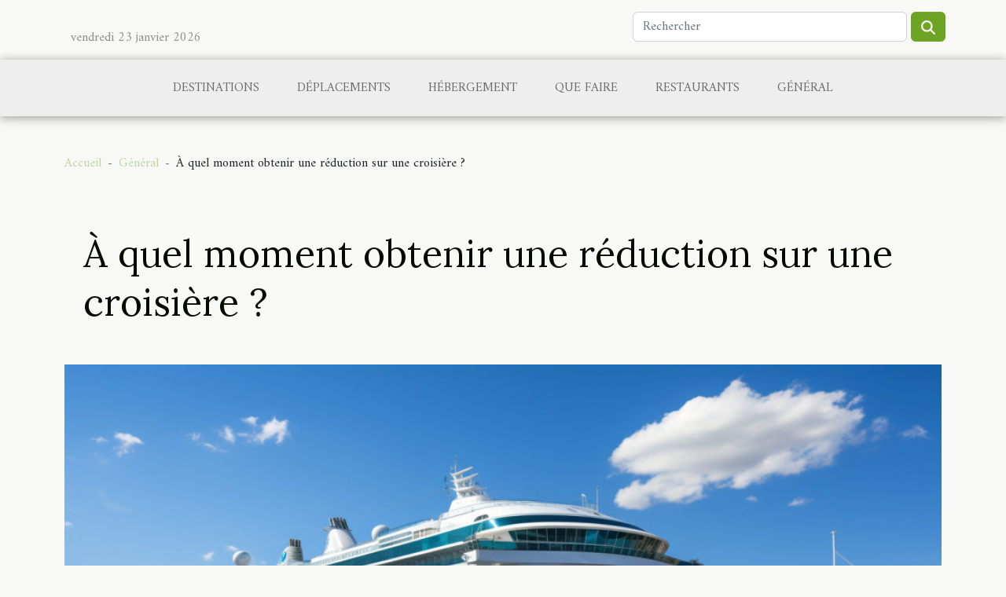

--- FILE ---
content_type: text/html; charset=UTF-8
request_url: https://www.experience-privee.com/a-quel-moment-obtenir-une-reduction-sur-une-croisiere/
body_size: 14402
content:
<!DOCTYPE html>
    <html lang="fr">
<head>
    <meta charset="utf-8">
    <title>À quel moment obtenir une réduction sur une croisière ?  | www.experience-privee.com</title>
<meta name="description" content="">

<meta name="robots" content="follow,index" />
<link rel="icon" type="image/png" href="/favicon.png" />
    <meta name="viewport" content="width=device-width, initial-scale=1">
    <link rel="stylesheet" href="/css/style2.css">
</head>
<body>
    <header>
    <div class="container row">
    <!--    <time datetime="2026-01-23 22:56:55">Vendredi 23 janvier 2026 22:56</time> -->
    <time id="currentDatetimeLang"></time>
    <script>
    document.addEventListener('DOMContentLoaded', function() {
        const dateElement = document.getElementById('currentDatetimeLang');
        const current = new Date();
        const options = { weekday: 'long', year: 'numeric', month: 'long', day: 'numeric' };
        
        const htmlLang = document.documentElement.lang;
        
        const dateString = current.toLocaleDateString(htmlLang, options);
        dateElement.textContent = dateString;
    });
</script>

        <form class="d-flex" role="search" method="get" action="/search">
    <input type="search" class="form-control"  name="q" placeholder="Rechercher" aria-label="Rechercher"  pattern=".*\S.*" required>
    <button type="submit" class="btn">
        <svg xmlns="http://www.w3.org/2000/svg" width="18px" height="18px" fill="currentColor" viewBox="0 0 512 512">
                    <path d="M416 208c0 45.9-14.9 88.3-40 122.7L502.6 457.4c12.5 12.5 12.5 32.8 0 45.3s-32.8 12.5-45.3 0L330.7 376c-34.4 25.2-76.8 40-122.7 40C93.1 416 0 322.9 0 208S93.1 0 208 0S416 93.1 416 208zM208 352a144 144 0 1 0 0-288 144 144 0 1 0 0 288z"/>
                </svg>
    </button>
</form>
    </div>
    <div class="container-fluid d-flex justify-content-center">
        <nav class="navbar container navbar-expand-xl m-0 pt-3">
            <div class="container-fluid">
                <button class="navbar-toggler" type="button" data-bs-toggle="collapse" data-bs-target="#navbarSupportedContent" aria-controls="navbarSupportedContent" aria-expanded="false" aria-label="Toggle navigation">
                    <svg xmlns="http://www.w3.org/2000/svg" fill="currentColor" class="bi bi-list" viewBox="0 0 16 16">
                        <path fill-rule="evenodd" d="M2.5 12a.5.5 0 0 1 .5-.5h10a.5.5 0 0 1 0 1H3a.5.5 0 0 1-.5-.5m0-4a.5.5 0 0 1 .5-.5h10a.5.5 0 0 1 0 1H3a.5.5 0 0 1-.5-.5m0-4a.5.5 0 0 1 .5-.5h10a.5.5 0 0 1 0 1H3a.5.5 0 0 1-.5-.5"></path>
                    </svg>
                </button>
                <div class="collapse navbar-collapse" id="navbarSupportedContent">
                    <ul class="navbar-nav">
                                                    <li class="nav-item">
    <a href="/destinations" class="nav-link">Destinations</a>
    </li>
                                    <li class="nav-item">
    <a href="/deplacements" class="nav-link">Déplacements</a>
    </li>
                                    <li class="nav-item">
    <a href="/hebergement" class="nav-link">Hébergement</a>
    </li>
                                    <li class="nav-item">
    <a href="/que-faire" class="nav-link">Que faire</a>
    </li>
                                    <li class="nav-item">
    <a href="/restaurants" class="nav-link">Restaurants</a>
    </li>
                                    <li class="nav-item">
    <a href="/general" class="nav-link">Général</a>
    </li>
                            </ul>
                </div>
            </div>
        </nav>
    </div>
</header>
<div class="container">
        <nav aria-label="breadcrumb"
               style="--bs-breadcrumb-divider: '-';" >
            <ol class="breadcrumb">
                <li class="breadcrumb-item"><a href="/">Accueil</a></li>
                                    <li class="breadcrumb-item  active ">
                        <a href="/general" title="Général">Général</a>                    </li>
                                <li class="breadcrumb-item">
                    À quel moment obtenir une réduction sur une croisière ?                </li>
            </ol>
        </nav>
    </div>
<div class="container-fluid">
    <main class="container sidebar-right mt-2">
        <div class="row">
            <div>

                                    <h1>
                        À quel moment obtenir une réduction sur une croisière ?                    </h1>
                
                    <img class="img-fluid" src="/images/a-quel-moment-obtenir-une-reduction-sur-une-croisiere.jpg" alt="À quel moment obtenir une réduction sur une croisière ?">            </div>
            <div class="col-md-9 order-1 order-md-2 col-12 main">
                                <article class="container main" ><div><p>Pour les périodes de vacances, offrez-vous des croisières afin de passer de bons moments dans un environnement autre que le vôtre. La bonne nouvelle est qu'il y a des moments où vous bénéficiez des réductions sur le voyage, ce qui est assez favorable pour vous. Quels sont les meilleurs moments pour avoir une réduction sur une croisière ? En lisant l’article, vous aurez les détails.</p>
<h2 id="anchor_0">Saison des vagues et Printemps ou automne</h2>
<p>La saison des vagues est généralement en début d’année entre janvier et mars. Ainsi, cliquez sur <a href="https://www.t0urisme.fr/">T0urisme.fr</a> pour avoir des détails. Au cours de cette période, vous avez la possibilité de trouver des réservations de dernière minute. Ces réservations vous coûteront moins cher et seront adaptées au budget. Il s’agit d’une bonne opportunité économique. La saison du printemps et de l'automne sont des périodes où les enfants vont toujours à l’école. Ce qui fait encore que beaucoup de partant ne voyagent pas. Cela réduit la fréquence du voyage pour rentabiliser certaines ressources, l’agence de croisière baisse les prix tout au long de la période.</p>
<h2 id="anchor_1">Saison des ouragans et trois mois après l’embarquement</h2>
<p>Comme l’indique son nom, c'est la saison où il y a assez de turbulences sur la Mer. À cause du risque, beaucoup évite de faire des croisières dans cette période d’où la baisse considérable du prix pour attirer la clientèle. Si vous êtes fan du risque, c'est la meilleure opportunité pour vous. Il vous faut néanmoins une assurance voyage en cas d’annulation ou interruption du voyage pour un remboursement. La politique de la croisière vous permet de mettre fin à votre voyage jusqu’à trois après avoir embarqué et sans payer de pénalité. Pour combler le vide, l'agence de croisière propose des voyages moins chers. Pour faire un voyage de croisière à moindre coût, il faut juste choisir le bon moment pour le faire et utiliser le guide de la météo.</p><div>                    <fieldset><time datetime="2022-12-05 14:08:02">Lundi 5 décembre 2022 14:08</time>                        <ul>
                    <li><a href="https://www.facebook.com/sharer.php?u=https://www.experience-privee.com/a-quel-moment-obtenir-une-reduction-sur-une-croisiere" rel="nofollow" target="_blank"><i class="social-facebook"></i></a></li>
                    <li><a href="https://www.linkedin.com/shareArticle?url=https://www.experience-privee.com/a-quel-moment-obtenir-une-reduction-sur-une-croisiere&amp;title=À quel moment obtenir une réduction sur une croisière ?" rel="nofollow" target="_blank"><i class="social-linkedin"></i></a></li>
                    <li><a href="https://twitter.com/share?url=https://www.experience-privee.com/a-quel-moment-obtenir-une-reduction-sur-une-croisiere&amp;text=À quel moment obtenir une réduction sur une croisière ?" rel="nofollow" target="_blank"><i class="social-twitter"></i></a></li>
            </ul></fieldset></article>
            </div>
            <aside class="col-md-3 order-2 order-md-2 col-12 aside-right">
                <div class="list-img-none">
                    <h2>Sur le même sujet</h2>                            <section>
                    <figure><a href="/que-faire-en-cas-de-passeport-perdu" title="Que faire en cas de passeport perdu?"><img class="img-fluid" src="/images/que-faire-en-cas-de-passeport-perdu.jpg" alt="Que faire en cas de passeport perdu?"></a></figure><figcaption>Que faire en cas de passeport perdu?</figcaption>                    <div>
                                                <h3><a href="/que-faire-en-cas-de-passeport-perdu" title="Que faire en cas de passeport perdu?">Que faire en cas de passeport perdu?</a></h3>                    </div>
                </section>
                            <section>
                    <figure><a href="/comment-organiser-un-voyage-inoubliable" title="Comment organiser un voyage inoubliable ?"><img class="img-fluid" src="/images/comment-organiser-un-voyage-inoubliable.jpg" alt="Comment organiser un voyage inoubliable ?"></a></figure><figcaption>Comment organiser un voyage inoubliable ?</figcaption>                    <div>
                                                <h3><a href="/comment-organiser-un-voyage-inoubliable" title="Comment organiser un voyage inoubliable ?">Comment organiser un voyage inoubliable ?</a></h3>                    </div>
                </section>
                            <section>
                    <figure><a href="/comment-choisir-le-bon-quartier-pour-acheter-une-maison-ou-un-appartement" title="Comment choisir le bon quartier pour acheter une maison ou un appartement ?"><img class="img-fluid" src="/images/comment-choisir-le-bon-quartier-pour-acheter-une-maison-ou-un-appartement.jpg" alt="Comment choisir le bon quartier pour acheter une maison ou un appartement ?"></a></figure><figcaption>Comment choisir le bon quartier pour acheter une maison ou un appartement ?</figcaption>                    <div>
                                                <h3><a href="/comment-choisir-le-bon-quartier-pour-acheter-une-maison-ou-un-appartement" title="Comment choisir le bon quartier pour acheter une maison ou un appartement ?">Comment choisir le bon quartier pour acheter une maison ou un appartement ?</a></h3>                    </div>
                </section>
                            <section>
                    <figure><a href="/pourquoi-choisir-de-camper-au-bord-de-la-mer-lors-de-vos-vacances-en-normandie" title="Pourquoi choisir de camper au bord de la mer lors de vos vacances en Normandie ?"><img class="img-fluid" src="/images/pourquoi-choisir-de-camper-au-bord-de-la-mer-lors-de-vos-vacances-en-normandie.jpeg" alt="Pourquoi choisir de camper au bord de la mer lors de vos vacances en Normandie ?"></a></figure><figcaption>Pourquoi choisir de camper au bord de la mer lors de vos vacances en Normandie ?</figcaption>                    <div>
                                                <h3><a href="/pourquoi-choisir-de-camper-au-bord-de-la-mer-lors-de-vos-vacances-en-normandie" title="Pourquoi choisir de camper au bord de la mer lors de vos vacances en Normandie ?">Pourquoi choisir de camper au bord de la mer lors de vos vacances en Normandie ?</a></h3>                    </div>
                </section>
                            <section>
                    <figure><a href="/une-meilleure-ville-touristique-a-decouvrir" title="Une meilleure ville touristique à découvrir"><img class="img-fluid" src="/images/une-meilleure-ville-touristique-a-decouvrir.jpeg" alt="Une meilleure ville touristique à découvrir"></a></figure><figcaption>Une meilleure ville touristique à découvrir</figcaption>                    <div>
                                                <h3><a href="/une-meilleure-ville-touristique-a-decouvrir" title="Une meilleure ville touristique à découvrir">Une meilleure ville touristique à découvrir</a></h3>                    </div>
                </section>
                                    </div>
            </aside>
        </div>

        <section class="column-2">

        <div class="container">
            <h2>Similaire</h2>            <div class="row">
                                    <div class="col-12 col-md-6 col-lg-6">
                        <figure><a href="/les-procedures-cosmetiques-les-plus-populaires-en-tunisie-en-2024" title="Les procédures cosmétiques les plus populaires en Tunisie en 2024"><img class="img-fluid" src="/images/les-procedures-cosmetiques-les-plus-populaires-en-tunisie-en-2024.jpg" alt="Les procédures cosmétiques les plus populaires en Tunisie en 2024"></a></figure><figcaption>Les procédures cosmétiques les plus populaires en Tunisie en 2024</figcaption>                        <div>
                            <h3><a href="/les-procedures-cosmetiques-les-plus-populaires-en-tunisie-en-2024" title="Les procédures cosmétiques les plus populaires en Tunisie en 2024">Les procédures cosmétiques les plus populaires en Tunisie en 2024</a></h3>                        </div>
                                                <time datetime="2024-01-10 16:22:08">Mercredi 10 janvier 2024 16:22</time>
                        <div>
La Tunisie, connue pour ses plages paradisiaques et son patrimoine culturel riche, est également devenue une destination prisée pour un autre type de tourisme : le tourisme médical. Chaque année, des milliers de visiteurs affluent vers ce pays d'Afrique du Nord à la recherche de soins esthétiques...</div>                                            </div>

                                                        <div class="col-12 col-md-6 col-lg-6">
                        <figure><a href="/quel-budget-prevoir-pour-voyager-a-new-york" title="Quel budget prévoir pour voyager à New York ?"><img class="img-fluid" src="/images/quel-budget-prevoir-pour-voyager-a-new-york.jpeg" alt="Quel budget prévoir pour voyager à New York ?"></a></figure><figcaption>Quel budget prévoir pour voyager à New York ?</figcaption>                        <div>
                            <h3><a href="/quel-budget-prevoir-pour-voyager-a-new-york" title="Quel budget prévoir pour voyager à New York ?">Quel budget prévoir pour voyager à New York ?</a></h3>                        </div>
                                                <time datetime="2023-12-26 00:20:01">Mardi 26 décembre 2023 00:20</time>
                        <div>Planifier un voyage à New York est une aventure excitante. Mais l’une des premières questions qui se pose est souvent : quel budget faut-il prévoir pour cette expérience inoubliable dans la « Ville qui ne dort jamais » ? Entre les icônes architecturales, les quartiers dynamiques et une scène...</div>                                            </div>

                                </div>
            <div class="row">
                                                    <div class="col-12 col-md-6 col-lg-6">
                        <figure><a href="/comment-reussir-son-voyage-touristique-en-afriqu" title="Comment réussir son voyage touristique en Afrique ?"><img class="img-fluid" src="/images/comment-reussir-son-voyage-touristique-en-afrique.jpeg" alt="Comment réussir son voyage touristique en Afrique ?"></a></figure><figcaption>Comment réussir son voyage touristique en Afrique ?</figcaption>                        <div>
                            <h3><a href="/comment-reussir-son-voyage-touristique-en-afriqu" title="Comment réussir son voyage touristique en Afrique ?">Comment réussir son voyage touristique en Afrique ?</a></h3>                        </div>
                                                <time datetime="2023-11-07 17:34:26">Mardi 7 novembre 2023 17:34</time>
                        <div>Si vous êtes un amoureux de la nature, à la recherche d’aventure et de découverte, la destination qu’il vous faut est l’Afrique. Voyager en Afrique est très jouissif et fais ressentir des sensations fortes. Cependant, il est nécessaire de bien préparer son aventure pour qu’elle soit une réussite....</div>                                            </div>

                                                        <div class="col-12 col-md-6 col-lg-6">
                        <figure><a href="/comment-reussir-son-voyage-touristique-en-asi" title="Comment réussir son voyage touristique en Asie ?"><img class="img-fluid" src="/images/comment-reussir-son-voyage-touristique-en-asie.jpeg" alt="Comment réussir son voyage touristique en Asie ?"></a></figure><figcaption>Comment réussir son voyage touristique en Asie ?</figcaption>                        <div>
                            <h3><a href="/comment-reussir-son-voyage-touristique-en-asi" title="Comment réussir son voyage touristique en Asie ?">Comment réussir son voyage touristique en Asie ?</a></h3>                        </div>
                                                <time datetime="2023-11-07 17:34:25">Mardi 7 novembre 2023 17:34</time>
                        <div>L’Asie est un continent très bougonnant, plein de vie. Depuis quelques années, le développement de ce continent attire beaucoup de touristes de par le monde. Cependant, il faut bien préparer son voyage pour qu’il soit le plus parfait possible. Cet article vous guide sur cette voie.
Bien se...</div>                                            </div>

                                </div>
            <div class="row">
                                                    <div class="col-12 col-md-6 col-lg-6">
                        <figure><a href="/pourquoi-visiter-la-thailand" title="Pourquoi visiter la Thaïlande ?"><img class="img-fluid" src="/images/pourquoi-visiter-la-thailande.jpg" alt="Pourquoi visiter la Thaïlande ?"></a></figure><figcaption>Pourquoi visiter la Thaïlande ?</figcaption>                        <div>
                            <h3><a href="/pourquoi-visiter-la-thailand" title="Pourquoi visiter la Thaïlande ?">Pourquoi visiter la Thaïlande ?</a></h3>                        </div>
                                                <time datetime="2023-11-07 17:34:25">Mardi 7 novembre 2023 17:34</time>
                        <div>La découverte de nouveaux horizons est un plaisir pour bon nombre de personnes. Au nombre des destinations les plus attrayantes du monde, il y a la Thaïlande. Plusieurs se demandent cependant pourquoi il faut visiter la Thaïlande. Après tout, ce n’est qu’un simple pays. Dans cet article, vous...</div>                                            </div>

                                                        <div class="col-12 col-md-6 col-lg-6">
                        <figure><a href="/pour-un-sejour-en-guadeloupe-quelles-locations-choisire280af" title="Pour un séjour en Guadeloupe, quelles locations choisir ?"><img class="img-fluid" src="/images/pour-un-sejour-en-guadeloupe-quelles-locations-choisir.jpg" alt="Pour un séjour en Guadeloupe, quelles locations choisir ?"></a></figure><figcaption>Pour un séjour en Guadeloupe, quelles locations choisir ?</figcaption>                        <div>
                            <h3><a href="/pour-un-sejour-en-guadeloupe-quelles-locations-choisire280af" title="Pour un séjour en Guadeloupe, quelles locations choisir ?">Pour un séjour en Guadeloupe, quelles locations choisir ?</a></h3>                        </div>
                                                <time datetime="2023-11-07 17:34:23">Mardi 7 novembre 2023 17:34</time>
                        <div>La Guadeloupe est un endroit paradisiaque pour aller en vacances. Pour séjourner dans une ville étrangère,  il est important de penser à son déplacement et à son logement. En Guadeloupe, plusieurs choix de touristes vous sont offert. Tout dépend des activités à mener pendant le séjour, votre...</div>                                            </div>

                                </div>
            <div class="row">
                                                    <div class="col-12 col-md-6 col-lg-6">
                        <figure><a href="/explorer-les-merveilles-cachees-des-plages-de-la-cote-atlantique-marocaine" title="Explorer les merveilles cachées des plages de la côte atlantique marocaine"><img class="img-fluid" src="/images/explorer-les-merveilles-cachees-des-plages-de-la-cote-atlantique-marocaine.jpg" alt="Explorer les merveilles cachées des plages de la côte atlantique marocaine"></a></figure><figcaption>Explorer les merveilles cachées des plages de la côte atlantique marocaine</figcaption>                        <div>
                            <h3><a href="/explorer-les-merveilles-cachees-des-plages-de-la-cote-atlantique-marocaine" title="Explorer les merveilles cachées des plages de la côte atlantique marocaine">Explorer les merveilles cachées des plages de la côte atlantique marocaine</a></h3>                        </div>
                                                <time datetime="2023-10-31 17:24:49">Mardi 31 octobre 2023 17:24</time>
                        <div>
Le Maroc, pays aux mille et une splendeurs, propose à ses visiteurs une panoplie de sites à la fois mystiques et merveilleux. Un lieu en particulier attire l'attention des amoureux de la nature et de l'océan : la côte atlantique marocaine. Bordée par l'océan Atlantique, cette partie pittoresque...</div>                                            </div>

                                                        <div class="col-12 col-md-6 col-lg-6">
                        <figure><a href="/comment-optimiser-votre-budget-voyage-avec-les-parkings-a-bas-prix" title="Comment optimiser votre budget voyage avec les parkings à bas prix"><img class="img-fluid" src="/images/comment-optimiser-votre-budget-voyage-avec-les-parkings-a-bas-prix.jpeg" alt="Comment optimiser votre budget voyage avec les parkings à bas prix"></a></figure><figcaption>Comment optimiser votre budget voyage avec les parkings à bas prix</figcaption>                        <div>
                            <h3><a href="/comment-optimiser-votre-budget-voyage-avec-les-parkings-a-bas-prix" title="Comment optimiser votre budget voyage avec les parkings à bas prix">Comment optimiser votre budget voyage avec les parkings à bas prix</a></h3>                        </div>
                                                <time datetime="2023-10-19 02:22:06">Jeudi 19 octobre 2023 02:22</time>
                        <div>
Voyager est une expérience enrichissante qui peut, cependant, faire un trou dans votre portefeuille si vous ne planifiez pas correctement. L'un des facteurs souvent négligés mais qui peut avoir un impact significatif sur votre budget de voyage est le coût du stationnement. Dans cet article, nous...</div>                                            </div>

                                </div>
            <div class="row">
                                                    <div class="col-12 col-md-6 col-lg-6">
                        <figure><a href="/quels-accessoires-faut-il-garder-pour-passer-de-belles-vacances-a-la-plage-avec-bebe" title="Quels accessoires faut-il garder pour passer de belles vacances à la plage avec bébé ?"><img class="img-fluid" src="/images/quels-accessoires-faut-il-garder-pour-passer-de-belles-vacances-a-la-plage-avec-bebe.jpg" alt="Quels accessoires faut-il garder pour passer de belles vacances à la plage avec bébé ?"></a></figure><figcaption>Quels accessoires faut-il garder pour passer de belles vacances à la plage avec bébé ?</figcaption>                        <div>
                            <h3><a href="/quels-accessoires-faut-il-garder-pour-passer-de-belles-vacances-a-la-plage-avec-bebe" title="Quels accessoires faut-il garder pour passer de belles vacances à la plage avec bébé ?">Quels accessoires faut-il garder pour passer de belles vacances à la plage avec bébé ?</a></h3>                        </div>
                                                <time datetime="2023-09-20 02:08:05">Mercredi 20 septembre 2023 02:08</time>
                        <div>Les vacances sont des moments de détente et de distraction pour rompre un temps soit peu avec la routine. Adultes, jeunes, enfants et même les bébés peuvent s’y rendre pour jouir des merveilles de cet espace naturel. Mais lorsque vous êtes une mère et que vous vous retrouvez avec un bébé dans les...</div>                                            </div>

                                                        <div class="col-12 col-md-6 col-lg-6">
                        <figure><a href="/les-benefices-des-voyages-scolaires-pour-le-bien-etre-des-eleves" title="Les bénéfices des voyages scolaires pour le bien-être des élèves"><img class="img-fluid" src="/images/les-benefices-des-voyages-scolaires-pour-le-bien-etre-des-eleves.jpg" alt="Les bénéfices des voyages scolaires pour le bien-être des élèves"></a></figure><figcaption>Les bénéfices des voyages scolaires pour le bien-être des élèves</figcaption>                        <div>
                            <h3><a href="/les-benefices-des-voyages-scolaires-pour-le-bien-etre-des-eleves" title="Les bénéfices des voyages scolaires pour le bien-être des élèves">Les bénéfices des voyages scolaires pour le bien-être des élèves</a></h3>                        </div>
                                                <time datetime="2023-08-23 02:24:06">Mercredi 23 août 2023 02:24</time>
                        <div>
Il est généralement admis que les voyages scolaires sont une agréable parenthèse dans la vie d'un élève, loin de l'atmosphère parfois stressante des salles de classe. Mais saviez-vous que ces sorties éducatives apportent bien plus qu'une simple diversion ? En effet, elles se révèlent être un...</div>                                            </div>

                                </div>
            <div class="row">
                                                    <div class="col-12 col-md-6 col-lg-6">
                        <figure><a href="/quest-ce-qui-fait-de-vias-plage-la-meilleure-destination-pour-vos-vacances-en-famille" title="Qu&#039;est-ce qui fait de Vias Plage la meilleure destination pour vos vacances en famille ?"><img class="img-fluid" src="/images/quest-ce-qui-fait-de-vias-plage-la-meilleure-destination-pour-vos-vacances-en-famille.jpg" alt="Qu&#039;est-ce qui fait de Vias Plage la meilleure destination pour vos vacances en famille ?"></a></figure><figcaption>Qu'est-ce qui fait de Vias Plage la meilleure destination pour vos vacances en famille ?</figcaption>                        <div>
                            <h3><a href="/quest-ce-qui-fait-de-vias-plage-la-meilleure-destination-pour-vos-vacances-en-famille" title="Qu&#039;est-ce qui fait de Vias Plage la meilleure destination pour vos vacances en famille ?">Qu'est-ce qui fait de Vias Plage la meilleure destination pour vos vacances en famille ?</a></h3>                        </div>
                                                <time datetime="2023-08-06 03:48:02">Dimanche 6 août 2023 03:48</time>
                        <div>Située dans la région du Languedoc-Roussillon, à proximité du Cap d'Agde, Vias Plage est une destination de vacances idéale. Cette station balnéaire offre une combinaison attrayante d'activités de loisirs et de sites historiques pour les couples, les familles et tout genre de touristes. L'idéal...</div>                                            </div>

                                                        <div class="col-12 col-md-6 col-lg-6">
                        <figure><a href="/les-plus-belles-iles-ou-passer-des-vacances-estivales-ensoleillees" title="Les plus belles îles où passer des vacances estivales ensoleillées"><img class="img-fluid" src="/images/les-plus-belles-iles-ou-passer-des-vacances-estivales-ensoleillees.jpeg" alt="Les plus belles îles où passer des vacances estivales ensoleillées"></a></figure><figcaption>Les plus belles îles où passer des vacances estivales ensoleillées</figcaption>                        <div>
                            <h3><a href="/les-plus-belles-iles-ou-passer-des-vacances-estivales-ensoleillees" title="Les plus belles îles où passer des vacances estivales ensoleillées">Les plus belles îles où passer des vacances estivales ensoleillées</a></h3>                        </div>
                                                <time datetime="2023-06-08 14:36:01">Jeudi 8 juin 2023 14:36</time>
                        <div>Passer des vacances ensoleillées et s’évader lors des beaux jours&nbsp; reste un rêve pour plusieurs personnes. Il n’y a rien de mieux qu’une île paradisiaque où le soleil brille tous les jours. Partout dans les quatre coins du monde, il existe au moins une île prête à vous accueillir. Voici ainsi...</div>                                            </div>

                                </div>
            <div class="row">
                                                    <div class="col-12 col-md-6 col-lg-6">
                        <figure><a href="/location-de-voiture-avec-chauffeur-comment-reserver-facilement-votre-course-en-ligne" title="Location de voiture avec chauffeur : Comment réserver facilement votre course en ligne ?"><img class="img-fluid" src="/images/location-de-voiture-avec-chauffeur-comment-reserver-facilement-votre-course-en-ligne.jpg" alt="Location de voiture avec chauffeur : Comment réserver facilement votre course en ligne ?"></a></figure><figcaption>Location de voiture avec chauffeur : Comment réserver facilement votre course en ligne ?</figcaption>                        <div>
                            <h3><a href="/location-de-voiture-avec-chauffeur-comment-reserver-facilement-votre-course-en-ligne" title="Location de voiture avec chauffeur : Comment réserver facilement votre course en ligne ?">Location de voiture avec chauffeur : Comment réserver facilement votre course en ligne ?</a></h3>                        </div>
                                                <time datetime="2023-06-08 03:18:08">Jeudi 8 juin 2023 03:18</time>
                        <div>Faire une course avec une voiture et un chauffeur est un besoin qui s’avère nécessaire à certaines occasions. Dans ce cas, il est important de savoir comment s’y prendre. De nos jours, il existe plusieurs sites de location de voiture qui offrent des options de réservation. Cependant, ces options...</div>                                            </div>

                                                        <div class="col-12 col-md-6 col-lg-6">
                        <figure><a href="/a-la-decouverte-de-new-york-et-ses-specialites-culinaires" title="À la découverte de New York et ses spécialités culinaires"><img class="img-fluid" src="/images/a-la-decouverte-de-new-york-et-ses-specialites-culinaires.jpeg" alt="À la découverte de New York et ses spécialités culinaires"></a></figure><figcaption>À la découverte de New York et ses spécialités culinaires</figcaption>                        <div>
                            <h3><a href="/a-la-decouverte-de-new-york-et-ses-specialites-culinaires" title="À la découverte de New York et ses spécialités culinaires">À la découverte de New York et ses spécialités culinaires</a></h3>                        </div>
                                                <time datetime="2023-05-02 04:50:02">Mardi 2 mai 2023 04:50</time>
                        <div>Par ses attraits touristiques et sa forte popularité, New York fait partie des villes les plus visitées au monde. Lorsque votre souci est de découvrir les USA dans toute leur magnificence, vous devez choisir New York comme destination. L’ambiance est unique et authentique et les spécialités...</div>                                            </div>

                                </div>
            <div class="row">
                                                    <div class="col-12 col-md-6 col-lg-6">
                        <figure><a href="/visiter-lile-de-madere-quelles-sont-les-activites-incontournables-a-faire" title="Visiter l&#039;île de Madère : quelles sont les activités incontournables à faire ?"><img class="img-fluid" src="/images/visiter-lile-de-madere-quelles-sont-les-activites-incontournables-a-faire.jpeg" alt="Visiter l&#039;île de Madère : quelles sont les activités incontournables à faire ?"></a></figure><figcaption>Visiter l'île de Madère : quelles sont les activités incontournables à faire ?</figcaption>                        <div>
                            <h3><a href="/visiter-lile-de-madere-quelles-sont-les-activites-incontournables-a-faire" title="Visiter l&#039;île de Madère : quelles sont les activités incontournables à faire ?">Visiter l'île de Madère : quelles sont les activités incontournables à faire ?</a></h3>                        </div>
                                                <time datetime="2023-05-01 03:42:06">Lundi 1 mai 2023 03:42</time>
                        <div>Située loin de la côte nord-ouest de l'Afrique, l'île de Madère est une curiosité de l'archipel de Madère. Les visiteurs du monde entier affluent dans cette région autonome du Portugal pour sa beauté naturelle. L'île a été largement épargnée par l'urbanisation malgré sa renommée pour ses vins...</div>                                            </div>

                                                        <div class="col-12 col-md-6 col-lg-6">
                        <figure><a href="/quelles-sont-les-demarches-a-savoir-pour-obtenir-son-visa" title="Quelles sont les démarches à savoir pour obtenir son visa ?"><img class="img-fluid" src="/images/quelles-sont-les-demarches-a-savoir-pour-obtenir-son-visa.jpg" alt="Quelles sont les démarches à savoir pour obtenir son visa ?"></a></figure><figcaption>Quelles sont les démarches à savoir pour obtenir son visa ?</figcaption>                        <div>
                            <h3><a href="/quelles-sont-les-demarches-a-savoir-pour-obtenir-son-visa" title="Quelles sont les démarches à savoir pour obtenir son visa ?">Quelles sont les démarches à savoir pour obtenir son visa ?</a></h3>                        </div>
                                                <time datetime="2023-03-25 21:57:40">Samedi 25 mars 2023 21:57</time>
                        <div>Comme vous le savez si bien, les voyages connaissent actuellement quelques empêchements. La cause principale est la pandémie de la COVID-19 qui sévit depuis quelques années. Mais cela ne vous empêchera pas de faire votre voyage une fois que les restrictions seront levées. Pour ce faire, vous devez...</div>                                            </div>

                                </div>
            <div class="row">
                                                    <div class="col-12 col-md-6 col-lg-6">
                        <figure><a href="/comment-organiser-un-voyage-inoubliable" title="Comment organiser un voyage inoubliable ?"><img class="img-fluid" src="/images/comment-organiser-un-voyage-inoubliable.jpg" alt="Comment organiser un voyage inoubliable ?"></a></figure><figcaption>Comment organiser un voyage inoubliable ?</figcaption>                        <div>
                            <h3><a href="/comment-organiser-un-voyage-inoubliable" title="Comment organiser un voyage inoubliable ?">Comment organiser un voyage inoubliable ?</a></h3>                        </div>
                                                <time datetime="2023-03-22 00:10:05">Mercredi 22 mars 2023 00:10</time>
                        <div>Il existe un nombre important de pays qui réservent de magnifiques paysages et un tourisme incroyable. Faire un voyage dans l’un de ces pays peut vous faire passer des moments totalement exceptionnels et inoubliables. Pour organiser ce genre de voyage, il faut forcément prendre un certain nombre...</div>                                            </div>

                                                        <div class="col-12 col-md-6 col-lg-6">
                        <figure><a href="/comment-reussir-un-seminaire-a-rennes" title="Comment réussir un séminaire à Rennes ?"><img class="img-fluid" src="/images/comment-reussir-un-seminaire-a-rennes.jpg" alt="Comment réussir un séminaire à Rennes ?"></a></figure><figcaption>Comment réussir un séminaire à Rennes ?</figcaption>                        <div>
                            <h3><a href="/comment-reussir-un-seminaire-a-rennes" title="Comment réussir un séminaire à Rennes ?">Comment réussir un séminaire à Rennes ?</a></h3>                        </div>
                                                <time datetime="2023-03-12 12:10:02">Dimanche 12 mars 2023 12:10</time>
                        <div>Un séminaire est un atelier de formation qu'on organise pour renforcer les capacités des travailleurs d'un domaine d'activité. Pour tenir ces séminaires, il est nécessaire de choisir un lieu qui puisse répondre à l'attente des participants. C'est ainsi que certains conférenciers choisissent la...</div>                                            </div>

                                </div>
            <div class="row">
                                                    <div class="col-12 col-md-6 col-lg-6">
                        <figure><a href="/les-quartiers-les-plus-visites-a-lyon" title="Les quartiers les plus visités à Lyon"><img class="img-fluid" src="/images/les-quartiers-les-plus-visites-a-lyon.jpg" alt="Les quartiers les plus visités à Lyon"></a></figure><figcaption>Les quartiers les plus visités à Lyon</figcaption>                        <div>
                            <h3><a href="/les-quartiers-les-plus-visites-a-lyon" title="Les quartiers les plus visités à Lyon">Les quartiers les plus visités à Lyon</a></h3>                        </div>
                                                <time datetime="2023-03-09 23:46:03">Jeudi 9 mars 2023 23:46</time>
                        <div>Lyon est une ville qui séduit par son charme tous les visiteurs. Grâce à son dynamisme et son histoire, cette somptueuse ville intègre de nombreux restaurants et lieux très appréciés des touristes qui viennent de tous les coins du monde pour de nombreuses raisons. Les avantages proposés par les...</div>                                            </div>

                                                        <div class="col-12 col-md-6 col-lg-6">
                        <figure><a href="/que-faire-en-cas-de-passeport-perdu" title="Que faire en cas de passeport perdu?"><img class="img-fluid" src="/images/que-faire-en-cas-de-passeport-perdu.jpg" alt="Que faire en cas de passeport perdu?"></a></figure><figcaption>Que faire en cas de passeport perdu?</figcaption>                        <div>
                            <h3><a href="/que-faire-en-cas-de-passeport-perdu" title="Que faire en cas de passeport perdu?">Que faire en cas de passeport perdu?</a></h3>                        </div>
                                                <time datetime="2023-02-04 00:24:03">Samedi 4 février 2023 00:24</time>
                        <div>Si vous avez perdu votre passeport, il est tout à fait normal de paniquer. Mais au lieu de rester pendant longtemps dans cet état, il existe des démarches à suivre rapidement pour régler le problème. Pour en savoir plus, continuez cet article.
Les premières mesures à prendre
Après la perte d'un...</div>                                            </div>

                                </div>
            <div class="row">
                                                    <div class="col-12 col-md-6 col-lg-6">
                        <figure><a href="/comment-choisir-le-bon-quartier-pour-acheter-une-maison-ou-un-appartement" title="Comment choisir le bon quartier pour acheter une maison ou un appartement ?"><img class="img-fluid" src="/images/comment-choisir-le-bon-quartier-pour-acheter-une-maison-ou-un-appartement.jpg" alt="Comment choisir le bon quartier pour acheter une maison ou un appartement ?"></a></figure><figcaption>Comment choisir le bon quartier pour acheter une maison ou un appartement ?</figcaption>                        <div>
                            <h3><a href="/comment-choisir-le-bon-quartier-pour-acheter-une-maison-ou-un-appartement" title="Comment choisir le bon quartier pour acheter une maison ou un appartement ?">Comment choisir le bon quartier pour acheter une maison ou un appartement ?</a></h3>                        </div>
                                                <time datetime="2023-01-11 17:32:04">Mercredi 11 janvier 2023 17:32</time>
                        <div>L'achat d'une maison ou d'un appartement est un investissement important pour toutes les personnes. Cependant, il est important de ne pas se précipiter lors de la recherche du bien immobilier idéal. En effet, la sélection du quartier dans lequel acheter est tout aussi cruciale que le choix du...</div>                                            </div>

                                                        <div class="col-12 col-md-6 col-lg-6">
                        <figure><a href="/ou-se-trouve-la-laponie" title="Où se trouve la Laponie ?"><img class="img-fluid" src="/images/ou-se-trouve-la-laponie.jpeg" alt="Où se trouve la Laponie ?"></a></figure><figcaption>Où se trouve la Laponie ?</figcaption>                        <div>
                            <h3><a href="/ou-se-trouve-la-laponie" title="Où se trouve la Laponie ?">Où se trouve la Laponie ?</a></h3>                        </div>
                                                <time datetime="2022-12-27 00:28:02">Mardi 27 décembre 2022 00:28</time>
                        <div>La Laponie est la région la plus septentrionale de la Finlande. C’est une destination de choix pour les vacances actives au grand air. Tout d’abord, où est située la Laponie&nbsp;?
Situation géographique
La Laponie est le pays des Samis. Laponie est en réalité l’appellation du territoire en Sapmi....</div>                                            </div>

                                </div>
            <div class="row">
                                                    <div class="col-12 col-md-6 col-lg-6">
                        <figure><a href="/quelques-raisons-de-visiter-lisbonne" title="Quelques raisons de visiter Lisbonne"><img class="img-fluid" src="/images/quelques-raisons-de-visiter-lisbonne.jpg" alt="Quelques raisons de visiter Lisbonne"></a></figure><figcaption>Quelques raisons de visiter Lisbonne</figcaption>                        <div>
                            <h3><a href="/quelques-raisons-de-visiter-lisbonne" title="Quelques raisons de visiter Lisbonne">Quelques raisons de visiter Lisbonne</a></h3>                        </div>
                                                <time datetime="2022-12-06 00:46:02">Mardi 6 décembre 2022 00:46</time>
                        <div>Lisbonne est une ville très prisée des touristes. En effet, Lisbonne dispose de plusieurs diversités culturelles qui la rendent charmante aux yeux de tous. Partir en vacances dans cette ville peut donc séduire tout le monde. Même si vous hésitez à partir, sachez qu'une fois sur les lieux, vous...</div>                                            </div>

                                                        <div class="col-12 col-md-6 col-lg-6">
                        <figure><a href="/les-chateaux-de-lyon-pour-organiser-un-seminaire-2" title="Les châteaux de Lyon pour organiser un séminaire"><img class="img-fluid" src="/images/les-chateaux-de-lyon-pour-organiser-un-seminaire.jpeg" alt="Les châteaux de Lyon pour organiser un séminaire"></a></figure><figcaption>Les châteaux de Lyon pour organiser un séminaire</figcaption>                        <div>
                            <h3><a href="/les-chateaux-de-lyon-pour-organiser-un-seminaire-2" title="Les châteaux de Lyon pour organiser un séminaire">Les châteaux de Lyon pour organiser un séminaire</a></h3>                        </div>
                                                <time datetime="2022-10-07 20:20:27">Vendredi 7 octobre 2022 20:20</time>
                        <div>Organiser un séminaire dans un château à Lyon reste une bonne idée pour impressionner vos clients et vos collègues de travail. Dans cet article, nous vous parlerons des châteaux de Lyon dans lesquels vous pouvez faire un séminaire !
Le château de Montchat
Ce château lyonnais est devenu aujourd’hui...</div>                                            </div>

                                </div>
            <div class="row">
                                                    <div class="col-12 col-md-6 col-lg-6">
                        <figure><a href="/les-endroits-a-frequenter-pour-passer-un-meilleur-moment-au-kenya-2" title="Les endroits à fréquenter pour passer un meilleur moment au Kenya"><img class="img-fluid" src="/images/les-endroits-a-frequenter-pour-passer-un-meilleur-moment-au-kenya.jpeg" alt="Les endroits à fréquenter pour passer un meilleur moment au Kenya"></a></figure><figcaption>Les endroits à fréquenter pour passer un meilleur moment au Kenya</figcaption>                        <div>
                            <h3><a href="/les-endroits-a-frequenter-pour-passer-un-meilleur-moment-au-kenya-2" title="Les endroits à fréquenter pour passer un meilleur moment au Kenya">Les endroits à fréquenter pour passer un meilleur moment au Kenya</a></h3>                        </div>
                                                <time datetime="2022-10-07 15:54:13">Vendredi 7 octobre 2022 15:54</time>
                        <div>Le Kenya est un pays situé dans l'Afrique de l'est. Il est un beau pays qui disposent des ressources de plusieurs sortes. À travers son climat qui fait chaud et la savane attractive vous passerez un bon moment dans ce pays sans jamais avoir de regret. Vous aimez aussi la plage ? Eh oui il y en à...</div>                                            </div>

                                                        <div class="col-12 col-md-6 col-lg-6">
                        <figure><a href="/astuces-pour-reussir-votre-camping-au-coeur-du-bassin-darcachon" title="Astuces pour réussir votre camping au Cœur du Bassin d’Arcachon"><img class="img-fluid" src="/images/astuces-pour-reussir-votre-camping-au-coeur-du-bassin-darcachon.jpeg" alt="Astuces pour réussir votre camping au Cœur du Bassin d’Arcachon"></a></figure><figcaption>Astuces pour réussir votre camping au Cœur du Bassin d’Arcachon</figcaption>                        <div>
                            <h3><a href="/astuces-pour-reussir-votre-camping-au-coeur-du-bassin-darcachon" title="Astuces pour réussir votre camping au Cœur du Bassin d’Arcachon">Astuces pour réussir votre camping au Cœur du Bassin d’Arcachon</a></h3>                        </div>
                                                <time datetime="2022-10-06 06:16:03">Jeudi 6 octobre 2022 06:16</time>
                        <div>Le Bassin d’Arcachon est une destination aux multiples facettes qui va séduire tous les voyageurs. Que vous visitiez le Bassin d’Arcachon en famille, entre amis ou en couple, vous trouverez beaucoup d’activités à faire et des lieux à visiter. Pour profiter de votre camping, nous vous proposerons...</div>                                            </div>

                                </div>
            <div class="row">
                                                    <div class="col-12 col-md-6 col-lg-6">
                        <figure><a href="/comment-proceder-a-lannulation-dun-voyage-avec-la-carte-visa" title="Comment procéder à l&#039;annulation d&#039;un voyage avec la carte visa ?"><img class="img-fluid" src="/images/comment-proceder-a-lannulation-dun-voyage-avec-la-carte-visa.jpg" alt="Comment procéder à l&#039;annulation d&#039;un voyage avec la carte visa ?"></a></figure><figcaption>Comment procéder à l'annulation d'un voyage avec la carte visa ?</figcaption>                        <div>
                            <h3><a href="/comment-proceder-a-lannulation-dun-voyage-avec-la-carte-visa" title="Comment procéder à l&#039;annulation d&#039;un voyage avec la carte visa ?">Comment procéder à l'annulation d'un voyage avec la carte visa ?</a></h3>                        </div>
                                                <time datetime="2022-08-11 11:53:45">Jeudi 11 août 2022 11:53</time>
                        <div>Vous avez prévu par carte visa un voyage et vous aimeriez annuler le voyage pour diverses préoccupations ? C'est possible avec la carte de crédit visa. Elle vous permet de bénéficier de nombreuses garanties comme l'assurance d'annulation d'un voyage et bien d'autres. Cet article vous montre...</div>                                            </div>

                                                        <div class="col-12 col-md-6 col-lg-6">
                        <figure><a href="/pourquoi-choisir-de-camper-au-bord-de-la-mer-lors-de-vos-vacances-en-normandie" title="Pourquoi choisir de camper au bord de la mer lors de vos vacances en Normandie ?"><img class="img-fluid" src="/images/pourquoi-choisir-de-camper-au-bord-de-la-mer-lors-de-vos-vacances-en-normandie.jpeg" alt="Pourquoi choisir de camper au bord de la mer lors de vos vacances en Normandie ?"></a></figure><figcaption>Pourquoi choisir de camper au bord de la mer lors de vos vacances en Normandie ?</figcaption>                        <div>
                            <h3><a href="/pourquoi-choisir-de-camper-au-bord-de-la-mer-lors-de-vos-vacances-en-normandie" title="Pourquoi choisir de camper au bord de la mer lors de vos vacances en Normandie ?">Pourquoi choisir de camper au bord de la mer lors de vos vacances en Normandie ?</a></h3>                        </div>
                                                <time datetime="2022-08-04 23:57:02">Jeudi 4 août 2022 23:57</time>
                        <div>Les vacances sont des périodes de l'année au cours desquelles on se relaxe, on reprend suffisamment de forces pour affronter la routine quotidienne. C'est également le moment idéal pour découvrir de nouveaux horizons. La Normandie est l'une des meilleures destinations que nous vous proposons. À...</div>                                            </div>

                                </div>
            <div class="row">
                                                    <div class="col-12 col-md-6 col-lg-6">
                        <figure><a href="/quentend-t-on-par-agence-de-voyage" title="Qu&#039;entend-t-on  par agence de voyage ?"><img class="img-fluid" src="/images/quentend-t-on-par-agence-de-voyage.jpeg" alt="Qu&#039;entend-t-on  par agence de voyage ?"></a></figure><figcaption>Qu'entend-t-on  par agence de voyage ?</figcaption>                        <div>
                            <h3><a href="/quentend-t-on-par-agence-de-voyage" title="Qu&#039;entend-t-on  par agence de voyage ?">Qu'entend-t-on  par agence de voyage ?</a></h3>                        </div>
                                                <time datetime="2022-05-23 20:31:47">Lundi 23 mai 2022 20:31</time>
                        <div>Une agence de voyage est une structure dont la mission principale est d'assurer le transport des passagers ou des voyageurs. Il faut avouer qu'il existe plusieurs moyens pour assurer le transport des voyageurs. Le fait de s'adresser à une agence de voyage pour assurer son transport offre des...</div>                                            </div>

                                                        <div class="col-12 col-md-6 col-lg-6">
                        <figure><a href="/astuces-pour-choisir-un-sentier" title="Astuces pour choisir un sentier"><img class="img-fluid" src="/images/astuces-pour-choisir-un-sentier.jpg" alt="Astuces pour choisir un sentier"></a></figure><figcaption>Astuces pour choisir un sentier</figcaption>                        <div>
                            <h3><a href="/astuces-pour-choisir-un-sentier" title="Astuces pour choisir un sentier">Astuces pour choisir un sentier</a></h3>                        </div>
                                                <time datetime="2022-04-19 14:14:33">Mardi 19 avril 2022 14:14</time>
                        <div>Parfois, il arrive des choses extraordinaires dans notre vie. Et c’est souvent dû à la prise de bonnes décisions. Parfois, c’est juste un cadeau. C’est exactement ce qui se passe aussi quand on est déjà dans la pratique. La question qui fait objet de cet article porte sur un sentier. Il n’est pas...</div>                                            </div>

                                </div>
            <div class="row">
                                                    <div class="col-12 col-md-6 col-lg-6">
                        <figure><a href="/quels-monuments-de-paris-visiter-lors-dune-visite" title="Quels monuments de Paris visiter lors d&#039;une visite ?"><img class="img-fluid" src="/images/quels-monuments-de-paris-visiter-lors-dune-visite.jpeg" alt="Quels monuments de Paris visiter lors d&#039;une visite ?"></a></figure><figcaption>Quels monuments de Paris visiter lors d'une visite ?</figcaption>                        <div>
                            <h3><a href="/quels-monuments-de-paris-visiter-lors-dune-visite" title="Quels monuments de Paris visiter lors d&#039;une visite ?">Quels monuments de Paris visiter lors d'une visite ?</a></h3>                        </div>
                                                <time datetime="2022-03-25 17:35:59">Vendredi 25 mars 2022 17:35</time>
                        <div>Si vous souhaitez visiter Paris lors de vos prochaines vacances, vous devez absolument visiter certains monuments emblématiques. La basilique du Sacré Cœur, la cathédrale Notre Dame de Paris, la Sainte Chapelle… sont quelques monuments à voir lors de vos prochains déplacements. Découvrez ici...</div>                                            </div>

                                                        <div class="col-12 col-md-6 col-lg-6">
                        <figure><a href="/la-collaboration-france-russie-les-instances-diplomatiques" title="La collaboration France-Russie : les instances diplomatiques"><img class="img-fluid" src="/images/la-collaboration-france-russie-les-instances-diplomatiques.jpg" alt="La collaboration France-Russie : les instances diplomatiques"></a></figure><figcaption>La collaboration France-Russie : les instances diplomatiques</figcaption>                        <div>
                            <h3><a href="/la-collaboration-france-russie-les-instances-diplomatiques" title="La collaboration France-Russie : les instances diplomatiques">La collaboration France-Russie : les instances diplomatiques</a></h3>                        </div>
                                                <time datetime="2022-02-25 18:41:22">Vendredi 25 février 2022 18:41</time>
                        <div>La bonne collaboration entre la Fédération de Russie et la France ne date pas de nos jours. Déjà en 1974, l’ambassade russe fut installée en France. Peu à peu, les consulats ont suivi. Depuis lors, la France et la Russie entretiennent de bonnes relations diplomatiques au travers de ces instances....</div>                                            </div>

                                </div>
            <div class="row">
                                                    <div class="col-12 col-md-6 col-lg-6">
                        <figure><a href="/vacances-et-tourisme-comment-choisir-son-appartement" title="Vacances et tourisme : comment choisir son appartement ?"><img class="img-fluid" src="/images/vacances-et-tourisme-comment-choisir-son-appartement.jpeg" alt="Vacances et tourisme : comment choisir son appartement ?"></a></figure><figcaption>Vacances et tourisme : comment choisir son appartement ?</figcaption>                        <div>
                            <h3><a href="/vacances-et-tourisme-comment-choisir-son-appartement" title="Vacances et tourisme : comment choisir son appartement ?">Vacances et tourisme : comment choisir son appartement ?</a></h3>                        </div>
                                                <time datetime="2022-02-13 19:02:13">Dimanche 13 février 2022 19:02</time>
                        <div>Voyager implique de quitter un lieu pour un autre. Et, il faudrait dans ce cas penser à un endroit où se loger une fois à destination. Dans ce cas, l’idéal est de trouver un logement qui reflète ses prévisions budgétaires, mais aussi un effet de confort dans les équipements. Voici pour vous, un...</div>                                            </div>

                                                        <div class="col-12 col-md-6 col-lg-6">
                        <figure><a href="/quelques-astuces-pour-louer-une-voiture" title="Quelques astuces pour louer une voiture"><img class="img-fluid" src="/images/quelques-astuces-pour-louer-une-voiture.jpg" alt="Quelques astuces pour louer une voiture"></a></figure><figcaption>Quelques astuces pour louer une voiture</figcaption>                        <div>
                            <h3><a href="/quelques-astuces-pour-louer-une-voiture" title="Quelques astuces pour louer une voiture">Quelques astuces pour louer une voiture</a></h3>                        </div>
                                                <time datetime="2022-01-03 23:45:50">Lundi 3 janvier 2022 23:45</time>
                        <div>La voiture est l'un des moyens de déplacement utilisé pour transporter non seulement les hommes mais aussi les biens. Il a l'avantage d'effectuer de grandes distances en un temps record comparativement aux engins. Cependant le coût d'achat empêche tout le monde d'entrer en possession de sa voiture...</div>                                            </div>

                                </div>
            <div class="row">
                                                    <div class="col-12 col-md-6 col-lg-6">
                        <figure><a href="/une-meilleure-ville-touristique-a-decouvrir" title="Une meilleure ville touristique à découvrir"><img class="img-fluid" src="/images/une-meilleure-ville-touristique-a-decouvrir.jpeg" alt="Une meilleure ville touristique à découvrir"></a></figure><figcaption>Une meilleure ville touristique à découvrir</figcaption>                        <div>
                            <h3><a href="/une-meilleure-ville-touristique-a-decouvrir" title="Une meilleure ville touristique à découvrir">Une meilleure ville touristique à découvrir</a></h3>                        </div>
                                                <time datetime="2021-10-14 13:32:13">Jeudi 14 octobre 2021 13:32</time>
                        <div>Vous aimez faire du tourisme, ou votre travail consiste à faire du tourisme afin de découvrir d’autres villes, villages ou pays. Alors c’est magnifique. Mais, il y a souvent une ville, un village où un pays qui nous échappe ou que nous n’avons pas encore visité. Cela arrive à cause de plusieurs...</div>                                            </div>

                                                        <div class="col-12 col-md-6 col-lg-6">
                        <figure><a href="/quelques-belles-cascades-de-france" title="Quelques  belles cascades de France"><img class="img-fluid" src="/images/quelques-belles-cascades-de-france.jpg" alt="Quelques  belles cascades de France"></a></figure><figcaption>Quelques  belles cascades de France</figcaption>                        <div>
                            <h3><a href="/quelques-belles-cascades-de-france" title="Quelques  belles cascades de France">Quelques  belles cascades de France</a></h3>                        </div>
                                                <time datetime="2021-08-22 10:25:22">Dimanche 22 août 2021 10:25</time>
                        <div>La nature nous offre ce qu'il y a de plus beau, et par cette chaleur torride, quoi de mieux que de s'évader pour se détendre sous une magnifique cascade ?  La France regorge de ces majestueuses cascades.  Découvrez dès maintenant quelques  belles cascades de France.
 La cascade de l'Arpenaz à...</div>                                            </div>

                                </div>
            <div class="row">
                                                    <div class="col-12 col-md-6 col-lg-6">
                        <figure><a href="/madagascar-une-excellente-destination-pour-vos-vacances" title="Madagascar : une excellente destination pour vos vacances ?"><img class="img-fluid" src="/images/madagascar-une-excellente-destination-pour-vos-vacances.jpg" alt="Madagascar : une excellente destination pour vos vacances ?"></a></figure><figcaption>Madagascar : une excellente destination pour vos vacances ?</figcaption>                        <div>
                            <h3><a href="/madagascar-une-excellente-destination-pour-vos-vacances" title="Madagascar : une excellente destination pour vos vacances ?">Madagascar : une excellente destination pour vos vacances ?</a></h3>                        </div>
                                                <time datetime="2021-08-01 03:54:53">Dimanche 1 août 2021 03:54</time>
                        <div>Quand on parle de vacances, plusieurs pensent au voyage dans un lieu paradisiaque où ils feront des folies pour marquer leur temps de repos. Ils ont bien raison, car Madagascar semble être la destination parfaite pour vos vacances.
Madagascar : une île paradisiaque ?
Avec une superficie de 587 041...</div>                                            </div>

                                                        <div class="col-12 col-md-6 col-lg-6">
                        <figure><a href="/la-cascade-de-sillans-ce-quil-faut-absolument-savoir" title="La cascade de Sillans : Ce qu’il faut absolument savoir"><img class="img-fluid" src="/images/la-cascade-de-sillans-ce-quil-faut-absolument-savoir.jpeg" alt="La cascade de Sillans : Ce qu’il faut absolument savoir"></a></figure><figcaption>La cascade de Sillans : Ce qu’il faut absolument savoir</figcaption>                        <div>
                            <h3><a href="/la-cascade-de-sillans-ce-quil-faut-absolument-savoir" title="La cascade de Sillans : Ce qu’il faut absolument savoir">La cascade de Sillans : Ce qu’il faut absolument savoir</a></h3>                        </div>
                                                <time datetime="2021-07-20 18:40:05">Mardi 20 juillet 2021 18:40</time>
                        <div>Dans le monde entier et en France particulièrement, il existe une multitude de lieux culturels et artistiques à visiter et dont on peut apprendre de belles histoires. Pour dire vrai, la nature a doté certains endroits de belles choses qui suscitent assez d’admiration du grand public. Cet article...</div>                                            </div>

                                </div>
            <div class="row">
                                                    <div class="col-12 col-md-6 col-lg-6">
                        <figure><a href="/top-3-des-chateaux-a-visiter-absolument-en-baviere" title="Top 3 des châteaux à visiter absolument en Bavière"><img class="img-fluid" src="/images/top-3-des-chateaux-a-visiter-absolument-en-baviere.jpg" alt="Top 3 des châteaux à visiter absolument en Bavière"></a></figure><figcaption>Top 3 des châteaux à visiter absolument en Bavière</figcaption>                        <div>
                            <h3><a href="/top-3-des-chateaux-a-visiter-absolument-en-baviere" title="Top 3 des châteaux à visiter absolument en Bavière">Top 3 des châteaux à visiter absolument en Bavière</a></h3>                        </div>
                                                <time datetime="2021-06-30 09:45:33">Mercredi 30 juin 2021 09:45</time>
                        <div>La Bavière est une ville allemande dans laquelle plusieurs châteaux se côtoient. Chacun d’eux ayant sa particularité et son histoire à raconter, ils attirent des milliers de visiteurs chaque année. Si vous prévoyez d’aller à l’aventure, vous aussi,, voici trois châteaux que vous ne devez pas rater...</div>                                            </div>

                                                        <div class="col-12 col-md-6 col-lg-6">
                        <figure><a href="/quels-sont-les-avantages-de-le-visa-tanzanie" title="Quels sont les avantages de l’e-Visa Tanzanie ?"><img class="img-fluid" src="/images/quels-sont-les-avantages-de-le-visa-tanzanie.jpeg" alt="Quels sont les avantages de l’e-Visa Tanzanie ?"></a></figure><figcaption>Quels sont les avantages de l’e-Visa Tanzanie ?</figcaption>                        <div>
                            <h3><a href="/quels-sont-les-avantages-de-le-visa-tanzanie" title="Quels sont les avantages de l’e-Visa Tanzanie ?">Quels sont les avantages de l’e-Visa Tanzanie ?</a></h3>                        </div>
                                                <time datetime="2021-06-16 10:01:28">Mercredi 16 juin 2021 10:01</time>
                        <div>L’e-Visa est un document officiel, électroniquement lié à votre passeport et qui vous permet de voyager en Tanzanie durant une période bien déterminée et sans grande difficulté. Si vous êtes un ressortissant français ou européen, voici les raisons pour lesquelles vous devez absolument opter pour...</div>                                            </div>

                                </div>
            <div class="row">
                                                    <div class="col-12 col-md-6 col-lg-6">
                        <figure><a href="/velo-electrique-que-savoir" title="Vélo électrique: que savoir ?"><img class="img-fluid" src="/images/velo-electrique-que-savoir.jpg" alt="Vélo électrique: que savoir ?"></a></figure><figcaption>Vélo électrique: que savoir ?</figcaption>                        <div>
                            <h3><a href="/velo-electrique-que-savoir" title="Vélo électrique: que savoir ?">Vélo électrique: que savoir ?</a></h3>                        </div>
                                                <time datetime="2021-06-03 10:24:31">Jeudi 3 juin 2021 10:24</time>
                        <div>Un vélo est un moyen de transport, d’ailleurs le moyens de transport le plus basique qui ne demande pas beaucoup de moyens ni trop d’entretien. Un vélo demande juste d’efforts pour évoluer en pédalant. Mais le plus intéressant est de savoir qu’il y’a des vélos qui ne nécessitent aucun effort pour...</div>                                            </div>

                                                        <div class="col-12 col-md-6 col-lg-6">
                        <figure><a href="/top-5-des-plus-belles-destinations-du-monde" title="Top 5 des plus belles destinations du monde"><img class="img-fluid" src="/images/top-5-des-plus-belles-destinations-du-monde.jpeg" alt="Top 5 des plus belles destinations du monde"></a></figure><figcaption>Top 5 des plus belles destinations du monde</figcaption>                        <div>
                            <h3><a href="/top-5-des-plus-belles-destinations-du-monde" title="Top 5 des plus belles destinations du monde">Top 5 des plus belles destinations du monde</a></h3>                        </div>
                                                <time datetime="2021-01-23 14:49:14">Samedi 23 janvier 2021 14:49</time>
                        <div>La terre est remplie de pays aux diversités culturelles et aux histoires plus exceptionnelles les unes que les autres. Si vous êtes un grand voyageur, il y a des endroits que vous devez impérativement visiter. Dans cet article, vous découvrirez le top 5 des plus belles destinations de la planète...</div>                                            </div>

                                </div>
            <div class="row">
                                                    <div class="col-12 col-md-6 col-lg-6">
                        <figure><a href="/tout-savoir-sur-le-tourisme-italien" title="Tout savoir sur le tourisme italien"><img class="img-fluid" src="/images/tout-savoir-sur-le-tourisme-italien.jpeg" alt="Tout savoir sur le tourisme italien"></a></figure><figcaption>Tout savoir sur le tourisme italien</figcaption>                        <div>
                            <h3><a href="/tout-savoir-sur-le-tourisme-italien" title="Tout savoir sur le tourisme italien">Tout savoir sur le tourisme italien</a></h3>                        </div>
                                                <time datetime="2021-01-23 14:25:16">Samedi 23 janvier 2021 14:25</time>
                        <div>L’Italie est un pays rempli d’histoire. Pays au cœur de l’histoire de l’humanité, plus aucuns doutes que l’Italie soit une destination de choix pour tout amoureux de découverte. Des lieux historiques racontant des histoires plus majestueuses les unes que les autres, l’Italie est un pays de rêve....</div>                                            </div>

                                                        <div class="col-12 col-md-6 col-lg-6">
                        <figure><a href="/top-5-des-plus-beaux-pays-europeens" title="Top 5 des plus beaux pays européens"><img class="img-fluid" src="/images/top-5-des-plus-beaux-pays-europeens.jpg" alt="Top 5 des plus beaux pays européens"></a></figure><figcaption>Top 5 des plus beaux pays européens</figcaption>                        <div>
                            <h3><a href="/top-5-des-plus-beaux-pays-europeens" title="Top 5 des plus beaux pays européens">Top 5 des plus beaux pays européens</a></h3>                        </div>
                                                <time datetime="2021-01-23 12:51:07">Samedi 23 janvier 2021 12:51</time>
                        <div>L’Europe est l’un des continents les plus beaux du monde. Avec les paysages et cultures plus fantastiques les uns comme les autres, il est très difficile de savoir lesquels de ces pays sont les plus beaux. S’il vous plaît de connaître les cinq plus beaux pays d’Europe, lisez le reste de cet article...</div>                                            </div>

                                </div>
            <div class="row">
                                                    <div class="col-12 col-md-6 col-lg-6">
                        <figure><a href="/mexique-quels-atouts-touristiques" title="Mexique : quels atouts touristiques"><img class="img-fluid" src="/images/mexique-quels-atouts-touristiques.jpeg" alt="Mexique : quels atouts touristiques"></a></figure><figcaption>Mexique : quels atouts touristiques</figcaption>                        <div>
                            <h3><a href="/mexique-quels-atouts-touristiques" title="Mexique : quels atouts touristiques">Mexique : quels atouts touristiques</a></h3>                        </div>
                                                <time datetime="2021-01-23 11:53:14">Samedi 23 janvier 2021 11:53</time>
                        <div>Le Mexique est un pays du continent américain qui fait beaucoup parler d'elle grâce à sa culture. Que ce soit les mariachis ou les matadors, le Mexique raisonne par son ambiance festive et courtoise des habitants. Beaucoup se demandent pourtant pourquoi il faut visiter le Mexique. Cet article vous...</div>                                            </div>

                                                        <div class="col-12 col-md-6 col-lg-6">
                        <figure><a href="/les-destinations-des-plus-surprenantes-dafrique" title="Les destinations des plus surprenantes d’Afrique"><img class="img-fluid" src="/images/les-destinations-des-plus-surprenantes-dafrique.jpeg" alt="Les destinations des plus surprenantes d’Afrique"></a></figure><figcaption>Les destinations des plus surprenantes d’Afrique</figcaption>                        <div>
                            <h3><a href="/les-destinations-des-plus-surprenantes-dafrique" title="Les destinations des plus surprenantes d’Afrique">Les destinations des plus surprenantes d’Afrique</a></h3>                        </div>
                                                <time datetime="2021-01-23 11:39:41">Samedi 23 janvier 2021 11:39</time>
                        <div>L’Afrique est un très beau continent. Il regorge d’innombrable endroit plus magnifique les uns que les autres. Quand on pense à l’Afrique, on voit directement la savane avec les animaux sauvages. En effet, l’Afrique possède de nombreux lieux qui sont d’une splendeur inouïe. Dans cet article, vous...</div>                                            </div>

                                                </div>
        </div>
        
    </section>

                

                    </main>
</div>
<footer>
    <div class="container-fluid">
        <div class="container">
            <div class="row default-search">
                <div class="col-12 col-lg-4">
                    <form class="d-flex" role="search" method="get" action="/search">
    <input type="search" class="form-control"  name="q" placeholder="Rechercher" aria-label="Rechercher"  pattern=".*\S.*" required>
    <button type="submit" class="btn">
        <svg xmlns="http://www.w3.org/2000/svg" width="18px" height="18px" fill="currentColor" viewBox="0 0 512 512">
                    <path d="M416 208c0 45.9-14.9 88.3-40 122.7L502.6 457.4c12.5 12.5 12.5 32.8 0 45.3s-32.8 12.5-45.3 0L330.7 376c-34.4 25.2-76.8 40-122.7 40C93.1 416 0 322.9 0 208S93.1 0 208 0S416 93.1 416 208zM208 352a144 144 0 1 0 0-288 144 144 0 1 0 0 288z"/>
                </svg>
    </button>
</form>
                </div>
                <div class="col-12 col-lg-4">
                    <section>
            <div>
                <h3><a href="/destinations" title="Destinations">Destinations</a></h3>                            </div>
        </section>
            <section>
            <div>
                <h3><a href="/deplacements" title="Déplacements">Déplacements</a></h3>                            </div>
        </section>
            <section>
            <div>
                <h3><a href="/hebergement" title="Hébergement">Hébergement</a></h3>                            </div>
        </section>
            <section>
            <div>
                <h3><a href="/que-faire" title="Que faire">Que faire</a></h3>                            </div>
        </section>
            <section>
            <div>
                <h3><a href="/restaurants" title="Restaurants">Restaurants</a></h3>                            </div>
        </section>
            <section>
            <div>
                <h3><a href="/general" title="Général">Général</a></h3>                            </div>
        </section>
                        </div>
                <div class="col-12 col-lg-4">
                    Fièrement propulsé par WordPress
                                    </div>
            </div>
        </div>
    </div>
</footer>
    <script src="https://cdn.jsdelivr.net/npm/bootstrap@5.0.2/dist/js/bootstrap.bundle.min.js" integrity="sha384-MrcW6ZMFYlzcLA8Nl+NtUVF0sA7MsXsP1UyJoMp4YLEuNSfAP+JcXn/tWtIaxVXM" crossorigin="anonymous"></script>
    </body>
</html>
